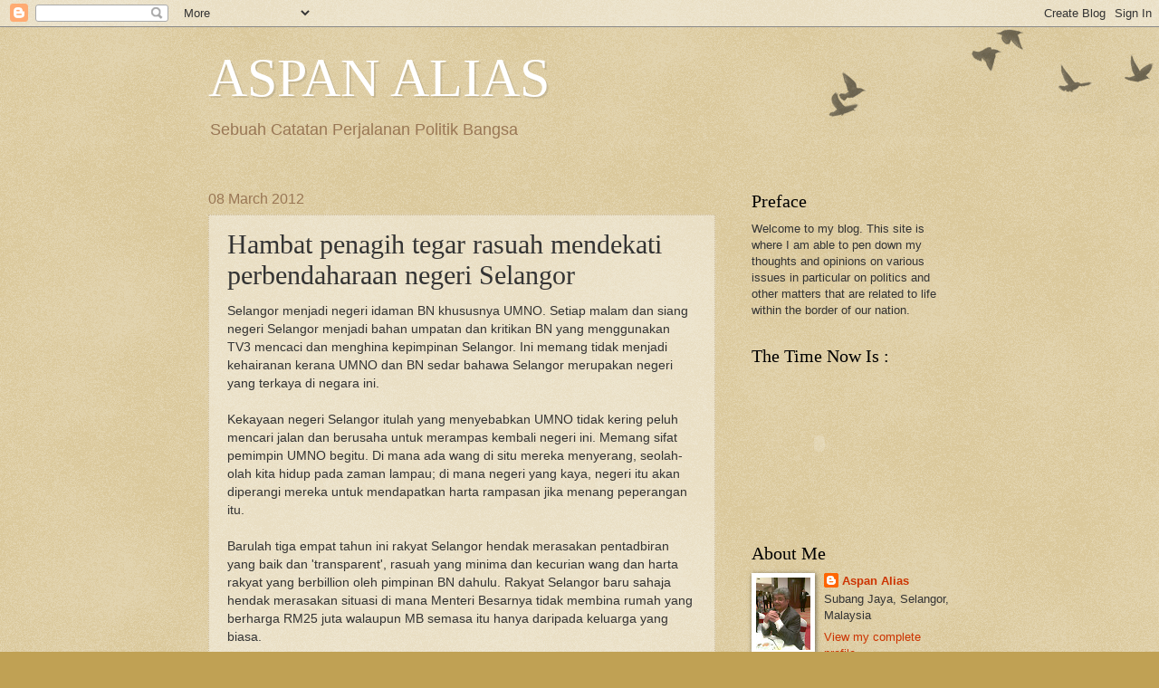

--- FILE ---
content_type: text/html; charset=UTF-8
request_url: https://aspanaliasnet.blogspot.com/b/stats?style=BLACK_TRANSPARENT&timeRange=ALL_TIME&token=APq4FmCnC2JG9BXpZ1syAunyU1TozBETDqCtlitiZmGZpg02IdvGqFOLYn1XidBUN1Acw_Xqyzcjsd8FPMIqC9jtjZpxynjIfA
body_size: -5
content:
{"total":11185201,"sparklineOptions":{"backgroundColor":{"fillOpacity":0.1,"fill":"#000000"},"series":[{"areaOpacity":0.3,"color":"#202020"}]},"sparklineData":[[0,37],[1,38],[2,43],[3,16],[4,23],[5,29],[6,28],[7,32],[8,24],[9,30],[10,21],[11,33],[12,36],[13,27],[14,42],[15,34],[16,47],[17,82],[18,45],[19,48],[20,54],[21,56],[22,63],[23,100],[24,63],[25,55],[26,55],[27,87],[28,95],[29,62]],"nextTickMs":69230}